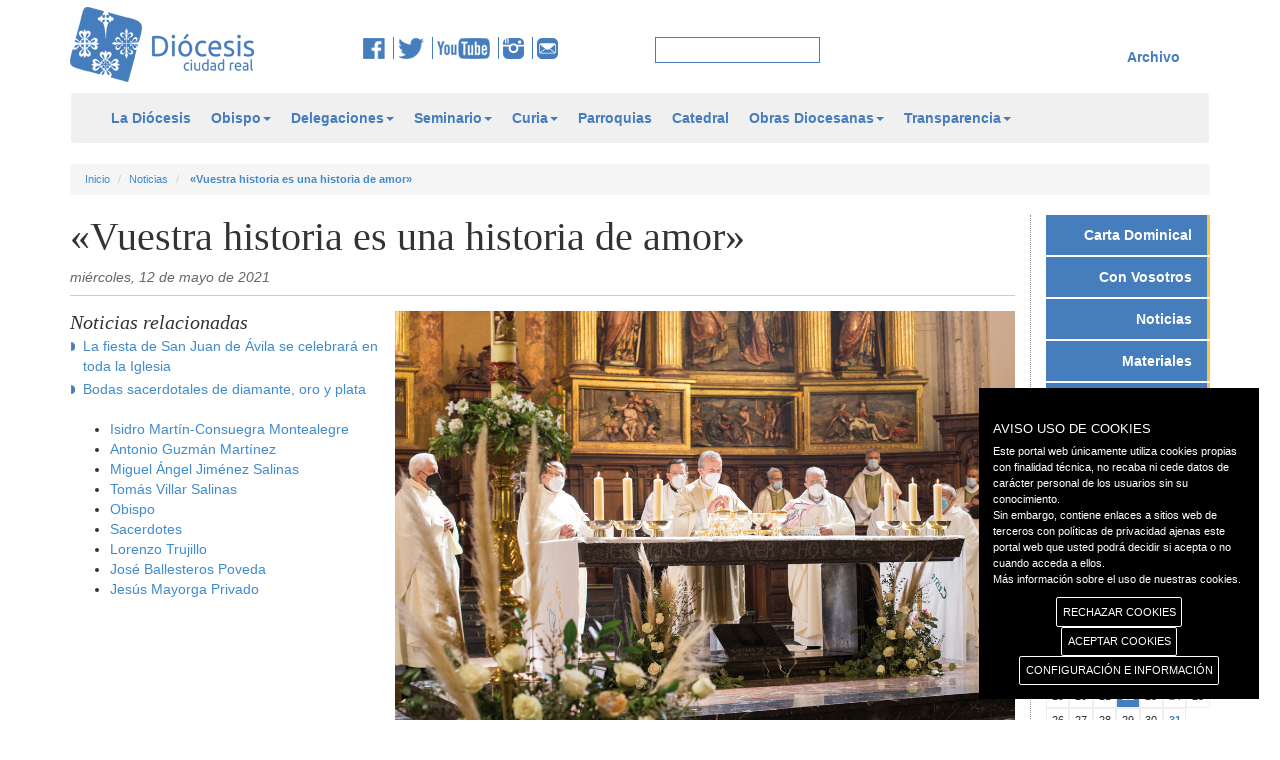

--- FILE ---
content_type: text/html; charset=utf-8
request_url: https://diocesisciudadreal.es/noticias/1749/vuestra-historia-es-una-historia-de-amor.html
body_size: 56786
content:


<!DOCTYPE html>

<html lang="es">
<head id="ctl00_head1"><meta charset="utf-8" /><meta http-equiv="X-UA-Compatible" content="IE=edge" /><meta name="viewport" content="width=device-width, initial-scale=1" /><title>
	Diócesis de Ciudad Real
</title>
    <script type="text/javascript">        var switchTo5x = true;</script>
    <script type="text/javascript" src="https://w.sharethis.com/button/buttons.js"></script>
    <script type="text/javascript">        stLight.options({ publisher: "02eb08e7-31f1-4513-8aee-514253a0d2c0", doNotHash: false, doNotCopy: false, hashAddressBar: false });</script>
    <!--icon-->
    <link rel="shortcut icon" href="/icons/favicon.ico" type="image/x-icon">
    <link rel="icon" sizes="32x32" href="/icons/favicon-32.png" type="image/png">
    <link rel="icon" sizes="64x64" href="/icons/favicon-64.png" type="image/png">
    <link rel="icon" sizes="96x96" href="/icons/favicon-96.png" type="image/png">
    <link rel="icon" sizes="196x196" href="/icons/favicon-196.png" type="image/png">
    <link rel="apple-touch-icon" sizes="152x152" href="/icons/apple-touch-icon.png">
    <link rel="apple-touch-icon" sizes="60x60" href="/icons/apple-touch-icon-60x60.png">
    <link rel="apple-touch-icon" sizes="76x76" href="/icons/apple-touch-icon-76x76.png">
    <link rel="apple-touch-icon" sizes="114x114" href="/icons/apple-touch-icon-114x114.png">
    <link rel="apple-touch-icon" sizes="120x120" href="/icons/apple-touch-icon-120x120.png">
    <link rel="apple-touch-icon" sizes="144x144" href="/icons/apple-touch-icon-144x144.png">
    <meta name="msapplication-TileImage" content="favicon-144.png" /><meta name="msapplication-TileColor" content="#FFFFFF" />
    <!--icon-->
    <link href="/css/bootstrap.css" rel="stylesheet" />
    <link href="/css/bootstrap-submenu.css" rel="stylesheet" />
    <link href="/css/style.css" rel="stylesheet" />  
    <link href="/css/tablet.css" rel="stylesheet" />
    <link href="/css/phone.css" rel="stylesheet" />
    <link href="/css/theme2.css" rel="stylesheet" />
    
    <link href="/css/gdpr-cookie.css" rel="stylesheet" type="text/css" /> 
    <script type="text/javascript" src="//platform-api.sharethis.com/js/sharethis.js#property=5a9000bae3b02a00133b2fa8&product=inline-share-buttons"></script>    

    
    <!--[if lt IE 9]>
      <script src="https://oss.maxcdn.com/libs/html5shiv/3.7.0/html5shiv.js"></script>
      <script src="https://oss.maxcdn.com/libs/respond.js/1.4.2/respond.min.js"></script>
    <![endif]-->
    <script src="/js/jquery.min.js" type="text/javascript"></script>
    <script src="/js/bootstrap.min.js"></script>
    <script src="/js/JScript.js" type="text/javascript"></script>
    <!-- submenu -->
    <link href="/css/bootstrap-submenu.css" rel="stylesheet" type="text/css" />
    <link href="/css/dropdownmenu.css" rel="stylesheet" type="text/css" />
    <script src="/js/bootstrap-submenu.js" type="text/javascript"></script>
    <script src="/js/caleandar.js" type="text/javascript"></script>
    <script src="/js/jquery.cookie.js" type="text/javascript"></script>
    
    <script src="/js/gdpr-cookie.js" type="text/javascript"></script>
    <!-- submenu -->
    

    <meta property="og:url" content="https://diocesisciudadreal.es/noticias/1749/vuestra-historia-es-una-historia-de-amor.html" />
    <meta property="og:type" content="noticia" />
    <meta property="og:title" content="«Vuestra historia es una historia de amor»" />
    <meta property="og:description" content="El 10 de mayo se celebr&oacute; la fiesta de san Juan de &Aacute;vila en nuestra di&oacute;cesis, homenajeando a los sacerdotes que hacen 25, 50 y 60 a&ntilde;os como presb&iacute;teros." />
    <meta property='og:image' content="https://diocesisciudadreal.es//myuserfiles/noticias/1749/images/sja1a.jpg" />
	<meta property="og:app_id" content="1749" /> 
    <link href="/css/jquery.fancybox.css" rel="stylesheet" />
    <script src="/js/jquery.fancybox.js" type="text/javascript"></script>
    <style>
    .owl-carousel {
    position: relative;
    }
    .owl-prev,
    .owl-next {
    position: absolute;
    top: 50%;
    margin-top: -10px; 
    }
    .owl-prev {
    left: -15px;
    }
    .owl-next {
    right: -15px;
    }
</style>

	<script type="text/javascript">
	
	jQuery.gdprcookie.init({
            title: "AVISO USO DE COOKIES",
            //message: "Nuestra página utiliza cookies. Al utilizar nuestros servicios, aceptas el uso que hacemos de las cookies. <a href='/politica-de-cookies' title=''>Más información sobre el uso de nuestras cookies.</a>",
            message: "Este portal web únicamente utiliza cookies propias con finalidad técnica, no recaba ni cede datos de carácter personal de los usuarios sin su conocimiento." +
                     "<br />" +
                     "Sin embargo, contiene enlaces a sitios web de terceros con políticas de privacidad ajenas este portal web que usted podrá decidir si acepta o no cuando acceda a ellos." +
                     "<br />" +
                     "<a href='/politica-de-cookies'>Más información sobre el uso de nuestras cookies.</a>",
            delay: 600,
            expires: 1,
			dennyBtnLabel: "RECHAZAR COOKIES",
            acceptBtnLabel: "ACEPTAR COOKIES",
            subtitle: "Seleccione las cookies que vaya a aceptar",
            advancedBtnLabel: "CONFIGURACIÓN E INFORMACIÓN",
            cookieTypes: [
                {
                    type: "Esenciales",
                    value: "essential",
                    description: "Son aquellas que permiten al usuario la navegación a través de una página web, plataforma o aplicación y la utilización de las diferentes opciones o servicios que en ella existan, incluyendo aquellas que el editor utiliza para permitir la gestión y operativa de la página web y habilitar sus funciones y servicios, contar visitas a efectos de la facturación de licencias del software con el que funciona el servicio (sitio web, plataforma o aplicación), utilizar elementos de seguridad durante la navegación, almacenar contenidos para la difusión de vídeos o sonido, habilitar contenidos dinámicos o compartir contenidos a través de redes sociales, entre otras."
                },
                {
                    type: "Preferencias del sitio",
                    value: "preferences",
                    description: "Son aquellas que permiten recordar información para que el usuario acceda al servicio con determinadas características que pueden diferenciar su experiencia de la de otros usuarios."
                },
                {                    
                    type: "Estadísticas",
                    value: "analytics",                    
                    description: "Son aquellas que permiten al responsable de las mismas el seguimiento y análisis del comportamiento de los usuarios de los sitios web a los que están vinculadas, incluida la cuantificación de los impactos de los anuncios. La información recogida mediante este tipo de cookies se utiliza en la medición de la actividad de los sitios web, aplicación o plataforma, con el fin de introducir mejoras en función del análisis de los datos de uso que hacen los usuarios del servicio."
                },
                {                    
                    type: "Marketing",                    
                    value: "marketing",
                    description: "Son aquellas que almacenan información del comportamiento de los usuarios obtenida a través de la observación continuada de sus hábitos de navegación, lo que permite desarrollar un perfil específico para mostrar publicidad en función del mismo"
                }
            ],
        });

        jQuery(document).ready(function () {
            //jQuery.gdprcookie.display();            
            jQuery(document.body)
                .on("gdpr:show", function () {
                    console.log("Cookie dialog is shown");
                })
                .on("gdpr:accept", function () {
                    var preferences = jQuery.gdprcookie.preference();
                    console.log("Preferences saved:", preferences);
                })
                .on("gdpr:advanced", function () {
                    console.log("Advanced button was pressed");
                })
                .on("gdpr:denny", function () {
                    console.log("Denny button was pressed");
                });
        });
    </script>
</head>
<body>
    <form name="aspnetForm" method="post" action="./vuestra-historia-es-una-historia-de-amor.html" id="aspnetForm" class="form-horizontal">
<div>
<input type="hidden" name="__EVENTTARGET" id="__EVENTTARGET" value="" />
<input type="hidden" name="__EVENTARGUMENT" id="__EVENTARGUMENT" value="" />
<input type="hidden" name="__VIEWSTATE" id="__VIEWSTATE" value="/[base64]/c09AuVqnZqz9PiNvmWg5lp31jnas+xg2EvQZatIEqg=" />
</div>

<script type="text/javascript">
//<![CDATA[
var theForm = document.forms['aspnetForm'];
if (!theForm) {
    theForm = document.aspnetForm;
}
function __doPostBack(eventTarget, eventArgument) {
    if (!theForm.onsubmit || (theForm.onsubmit() != false)) {
        theForm.__EVENTTARGET.value = eventTarget;
        theForm.__EVENTARGUMENT.value = eventArgument;
        theForm.submit();
    }
}
//]]>
</script>


<div>

	<input type="hidden" name="__VIEWSTATEGENERATOR" id="__VIEWSTATEGENERATOR" value="4C952D31" />
	<input type="hidden" name="__EVENTVALIDATION" id="__EVENTVALIDATION" value="/wEdAASCu8IQ90KMzDKTXkq/tSY0rgOuQI0kO5ba0s5eGK55uV/g4vqbHBfEJrP5G4jjioDmI3Y/soZCBrn10Pp/8+vBAs/8q5ADGNV+ttJM8GeB6YnbeyjwH/aZmO+A2pMNOBI=" />
</div>
    <div class="container" style="margin-top: 7px">
        <div class="row">
            <div class="col-md-3 col-xs-12 spacer">
                <a href="/inicio">
                    <img id="logo" class="img-responsive" src="/img/logo.png" alt="Logotipo de la Diócesis de Ciudad Real" /></a>
            </div>
            <div class="col-md-3 col-xs-12">
                <div class="centrar">
                    <a href="https://www.facebook.com/diocesisciudadreal" target="_blank" title="Facebook de la Diócesis de Ciudad real">
                        <img src="/img/img_fb.png" alt="Facebook de la Diócesis de Ciudad real" /></a>
                    <a href="https://twitter.com/diocesiscr" target="_blank">
                        <img src="/img/img_tw.png" alt="Twitter de la Diócesis de Ciudad real" title="Twitter de la Diócesis de Ciudad real" /></a> 
                    <a href="https://www.youtube.com/user/DiocesisCiudadReal">
                        <img src="/img/img_yt.png" alt="YouTube de la Diócesis de Ciudad real" title="YouTube de la Diócesis de Ciudad real" /></a> 
                    <a href="https://www.instagram.com/diocesisciudadreal">
                        <img src="/img/insta.png" alt="Instagram de la Diócesis de Ciudad real" title="Instagram de la Diócesis de Ciudad real" /></a>
                    <a href="mailto:comunicacion@diocesisciudadreal.es" style="border: none;">
                        <img src="/img/correo.png" alt="Email" title="Email Diócesis de Ciudad real" /></a>
                </div>
            </div>
            <div class="col-md-2 col-xs-12">
                <div class="centrar">
                    <input name="ctl00$textbox1" type="text" id="ctl00_textbox1" class="inputbuscar" />
                </div>
            </div>
            <div class="col-md-4 col-xs-12" id="menu_sup">                
                <div class="centrar">
                    <ul>                        
                        
                    </ul>
                    
                </div>
                <a class="link" href="https://archivo.diocesisciudadreal.es/">Archivo</a>
            </div>
        </div>
    </div>
    <div class="container">
        <nav class="navbar navbar-default" role="navigation">
            <div class="container">
            <!-- Brand and toggle get grouped for better mobile display -->
            <div class="navbar-header">
                <button type="button" class="navbar-toggle" data-toggle="collapse" data-target=".navbar-ex1-collapse">
                    <span class="sr-only">Toggle navigation</span>
                    <span class="icon-bar"></span>
                    <span class="icon-bar"></span>
                    <span class="icon-bar"></span>
                </button>
                <a class="navbar-brand" href="/inicio">
                    <img id="logofixed" class="img-responsive" src="/img/logo.png" alt="Logotipo de la Diócesis de Ciudad Real" /></a>

                <!-- INICIO REDES SOCIALES -->
                <div id="redes" class="centrar">
                    <a href="https://www.facebook.com/diocesisciudadreal" target="_blank" title="Facebook de la Diócesis de Ciudad real">
                        <img src="/img/img_fb.png" alt="Facebook de la Diócesis de Ciudad real" />
                    </a>
                    <a href="https://twitter.com/diocesiscr" target="_blank">
                        <img src="/img/img_tw.png" alt="Twitter de la Diócesis de Ciudad real" title="Twitter de la Diócesis de Ciudad real" />
                    </a> 
                    <a href="https://www.youtube.com/user/DiocesisCiudadReal">
                        <img src="/img/img_yt.png" alt="YouTube de la Diócesis de Ciudad real"title="YouTube de la Diócesis de Ciudad real" />
                    </a> 
                    <a href="https://www.instagram.com/diocesisciudadreal">
                        <img src="/img/insta.png" alt="Instagram de la Diócesis de Ciudad real" title="Instagram de la Diócesis de Ciudad real" /></a>
                    <a href="mailto:comunicacion@diocesisciudadreal.es" style="border: none;">
                        <img src="/img/correo.png" alt="Email" title="Email Diócesis de Ciudad real" /></a>
                </div>
                <!-- FIN REDES SOCIALES -->
                
            </div>
            <!-- Collect the nav links, forms, and other content for toggling -->
            <div class="navbar-collapse navbar-ex1-collapse collapse" style="height: 1px;">
                

                <ul class="nav navbar-nav">
					
                       <li><a href="/la-diocesis.html">La Diócesis</a>
<li class="dropdown"><a href="#" class="dropdown-toggle" data-toggle="dropdown">Obispo<b class="caret"></b></a>
	<ul class="dropdown-menu">	<li><a href="/obispo/obispo.html">Obispo</a></li>
	<li><a href="/obispo/obispo-emerito.html">Obispo emérito</a></li>
</ul><li class="dropdown"><a href="#" class="dropdown-toggle" data-toggle="dropdown">Delegaciones<b class="caret"></b></a>
	<ul class="dropdown-menu">	<li><a href="/delegaciones/pastoral-familiar.html">Pastoral Familiar</a></li>
	<li><a href="/delegaciones/migraciones.html">Migraciones</a></li>
	<li><a href="/delegaciones/pastoral-de-juventud.html">Pastoral de Juventud</a></li>
	<li><a href="/delegaciones/accion-socio-caritativa.html">Acción Socio-caritativa</a></li>
	<li><a href="/delegaciones/apostolado-seglar.html">Apostolado Seglar</a></li>
	<li><a href="/delegaciones/pastoral-obrera.html">Pastoral Obrera</a></li>
	<li><a href="/delegaciones/catequesis.html">Catequesis</a></li>
	<li><a href="/delegaciones/causa-de-los-santos.html">Causa de los Santos</a></li>
	<li><a href="/delegaciones/clero.html">Clero</a></li>
	<li><a href="/delegaciones/ecumenismo-y-dialogo-interreligioso.html">Ecumenismo y Diálogo interreligioso</a></li>
	<li><a href="/delegaciones/ensenanza.html">Enseñanza</a></li>
	<li><a href="/delegaciones/hermandades.html">Hermandades</a></li>
	<li><a href="/delegaciones/liturgia.html">Liturgia</a></li>
	<li><a href="/delegaciones/medios-de-comunicacion.html">Medios de Comunicación</a></li>
	<li><a href="/delegaciones/misiones.html">Misiones</a></li>
	<li><a href="/delegaciones/pastoral-penitenciaria.html">Pastoral Penitenciaria</a></li>
	<li><a href="/delegaciones/pastoral-universitaria.html">Pastoral Universitaria</a></li>
	<li><a href="/delegaciones/pastoral-vocacional.html">Pastoral Vocacional</a></li>
	<li><a href="/delegaciones/pastoral-de-la-salud.html">Pastoral de la Salud</a></li>
	<li><a href="/delegaciones/patrimonio-cultural.html">Patrimonio cultural</a></li>
	<li><a href="/delegaciones/vida-consagrada.html">Vida Consagrada</a></li>
</ul><li class="dropdown"><a href="#" class="dropdown-toggle" data-toggle="dropdown">Seminario<b class="caret"></b></a>
	<ul class="dropdown-menu">	<li><a href="/seminario/equipo-de-formadores.html">Equipo de formadores</a></li>
	<li><a href="/seminario/historia.html">Historia</a></li>
	<li><a href="/seminario/amigos-del-seminario.html">Amigos del Seminario</a></li>
</ul><li class="dropdown"><a href="#" class="dropdown-toggle" data-toggle="dropdown">Curia<b class="caret"></b></a>
	<ul class="dropdown-menu">	<li><a href="/curia/curia.html">Curia</a></li>
	<li><a href="/curia/vicario-general.html">Vicario General</a></li>
	<li><a href="/curia/vicario-de-pastoral.html">Vicario de Pastoral</a></li>
	<li><a href="/curia/vicario-judicial.html">Vicario Judicial</a></li>
	<li><a href="/curia/canciller-secretario-general.html">Canciller Secretario General</a></li>
	<li><a href="/curia/administracion-diocesana.html">Administración Diocesana</a></li>
	<li><a href="/curia/archivo-historico-diocesano.html">Archivo Histórico Diocesano</a></li>
	<li><a href="/curia/proteccion-de-menores.html">Protección de menores</a></li>
</ul><li><a href="/parroquias.html">Parroquias</a>
<li><a href="/catedral.html">Catedral</a>
<li class="dropdown"><a href="#" class="dropdown-toggle" data-toggle="dropdown">Obras Diocesanas<b class="caret"></b></a>
	<ul class="dropdown-menu">	<li><a href="/obras-diocesanas/instituto-de-teologia.html">Instituto de Teología</a></li>
	<li><a href="/obras-diocesanas/cof.html">COF</a></li>
	<li><a href="/obras-diocesanas/caritas.html">Cáritas</a></li>
	<li><a href="/obras-diocesanas/manos-unidas.html">Manos Unidas</a></li>
	<li><a href="/obras-diocesanas/reina-de-los-angeles.html">Reina de los Ángeles</a></li>
	<li><a href="/obras-diocesanas/hospitalidad-de-lourdes.html">Hospitalidad de Lourdes</a></li>
	<li><a href="/obras-diocesanas/adoracion-nocturna.html">Adoración Nocturna</a></li>
	<li><a href="/obras-diocesanas/cursillos-de-cristiandad.html">Cursillos de Cristiandad</a></li>
	<li><a href="/obras-diocesanas/museo-diocesano.html">Museo diocesano</a></li>
</ul><li class="dropdown"><a href="#" class="dropdown-toggle" data-toggle="dropdown">Transparencia<b class="caret"></b></a>
	<ul class="dropdown-menu">	<li><a href="/transparencia/quienes-somos.html">Quiénes somos</a></li>
	<li><a href="/transparencia/canal-de-comunicacion.html">Canal de comunicación</a></li>
	<li><a href="/transparencia/informe-de-auditoria-2024.html">Informe de auditoría 2024</a></li>
	<li><a href="/transparencia/informe-de-auditoria-2023.html">Informe de auditoría 2023</a></li>
	<li><a href="/transparencia/informe-de-auditoria-2022.html">Informe de auditoría 2022</a></li>
	<li><a href="/transparencia/informe-de-auditoria-2021.html">Informe de auditoría 2021</a></li>
	<li><a href="/transparencia/revista-nuestra-iglesia.html">Revista Nuestra Iglesia</a></li>
	<li><a href="/transparencia/organigrama.html">Organigrama</a></li>
	<li><a href="/transparencia/convenios.html">Convenios</a></li>
	<li><a href="/transparencia/presupuestos-del-obispado-para-2025.html">Presupuestos del Obispado para 2025</a></li>
	<li><a href="/transparencia/presupuestos-del-obispado-para-2024.html">Presupuestos del Obispado para 2024</a></li>
	<li><a href="/transparencia/presupuestos-del-obispado-para-2023.html">Presupuestos del Obispado para 2023</a></li>
	<li><a href="/transparencia/presupuestos-del-obispado-para-2022.html">Presupuestos del Obispado para 2022</a></li>
	<li><a href="/transparencia/presupuestos-del-obispado-para-2021.html">Presupuestos del Obispado para 2021</a></li>
	<li><a href="/transparencia/estado-de-ingresos-y-gastos-de-la-diocesis-2024.html">Estado de ingresos y gastos de la diócesis 2024</a></li>
	<li><a href="/transparencia/estado-de-ingresos-y-gastos-de-la-diocesis-2023.html">Estado de ingresos y gastos de la diócesis 2023</a></li>
	<li><a href="/transparencia/estado-de-ingresos-y-gastos-de-la-diocesis-2022.html">Estado de ingresos y gastos de la diócesis 2022</a></li>
	<li><a href="/transparencia/estado-de-ingresos-y-gastos-de-la-diocesis-2021.html">Estado de ingresos y gastos de la diócesis 2021</a></li>
	<li><a href="/transparencia/estado-de-ingresos-y-gastos-de-la-diocesis-2020.html">Estado de ingresos y gastos de la diócesis 2020</a></li>
	<li><a href="/transparencia/protocolo-de-inversion.html">Protocolo de inversión</a></li>
	<li><a href="/transparencia/pagos-a-proveedores.html">Pagos a proveedores</a></li>
	<li><a href="/transparencia/subvenciones.html">Subvenciones</a></li>
	<li><a href="/transparencia/protocolo-de-acoso.html">Protocolo de acoso</a></li>
	<li><a href="/transparencia/doctrina-social-de-la-iglesia.html">Doctrina Social de la Iglesia</a></li>
	<li><a href="/transparencia/campanas-de-publicidad-institucional.html">Campañas de publicidad institucional</a></li>
</ul>                    
                    <li class="web"><a id="ctl00_pagcompleta" href="javascript:__doPostBack(&#39;ctl00$pagcompleta&#39;,&#39;&#39;)">Versión completa</a></li>
                </ul>                
                <ul class="nav nav-stacked span2 menuder2">
                    <li><a href="/carta-dominical/466/tu-vida-una-mision.html">Carta Dominical</a></li>
                        <li><a href="/con-vosotros/">Con Vosotros</a></li>
                        <li><a href="/noticias/">Noticias</a></li>
						<!--
                        <li><a href="/documentos.html">Documentos</a></li>
						-->
                        <li><a href="/materiales/">Materiales</a></li>
                        <li><a href="/articulos/">Artículos</a></li>  
                        <li><a href="/comentarios-evangelicos/35/con-cristo-da-gusto-tener-sed.html">Comentarios</a></li>                       
                        <li><a href="/santos/95/vicente-martir.html">Santoral</a></li>
                        <li><a href="/programas-cope/">Programas COPE</a></li>
                </ul>
                
            </div>
            <!-- /.navbar-collapse -->
            
            </div>
        </nav>
    </div>
    
    <div class="container">
        <div class="row">
            <div class="col-md-12">
                <ol class="breadcrumb">
                    <li><a href="/inicio">Inicio</a></li>
                    <li><a href="/noticias">Noticias</a></li>
                    <li><a href="/noticias/1749/vuestra-historia-es-una-historia-de-amor.html">
                        <b>«Vuestra historia es una historia de amor»</b></a></li>
                </ol>
            </div>
        </div>
    </div>

    <div class="container">
        <div class="row">
            
            
            
    
    <div class="col-md-10 col-xs-12" id="listado">
        <h1>«Vuestra historia es una historia de amor»</h1>
        
        <time class="fecha" datetime="12/05/2021">
            miércoles, 12 de mayo de 2021</time>
        
        <div class="clearfix">
        </div>
        <div class="row">
            <div class="col-md-4" style="position: relative;">
                <div id="notrel">
                    <!--inicio relacionadas-->
                    <h2>Noticias relacionadas</h2>
                    <ul id="ul_noticias">
                        
                                <li><a href="/noticias/1656/la-fiesta-de-san-juan-de-avila-se-celebrara-en-toda-la-iglesia.html">
                                    La fiesta de San Juan de Ávila se celebrará en toda la Iglesia</a></li>
                            
                                <li><a href="/noticias/1742/bodas-sacerdotales-de-diamante-oro-y-plata.html">
                                    Bodas sacerdotales de diamante, oro y plata</a></li>
                            
                    </ul>
                    <!--fin relacionadas-->
                    <!-- redes -->
                    <div class="redes">						
                        <div class="sharethis-inline-share-buttons"></div>
						
                    </div>
                    <!-- redes -->

                    <!-- inicio etiquetas -->
                    <ul id="ul_etiquetas">
                    
                        <li><a href="/noticias/Isidro Martín-Consuegra Montealegre">Isidro Martín-Consuegra Montealegre</a></li>
                        
                        <li><a href="/noticias/Antonio Guzmán Martínez">Antonio Guzmán Martínez</a></li>
                        
                        <li><a href="/noticias/Miguel Ángel Jiménez Salinas">Miguel Ángel Jiménez Salinas</a></li>
                        
                        <li><a href="/noticias/Tomás Villar Salinas">Tomás Villar Salinas</a></li>
                        
                        <li><a href="/noticias/Obispo">Obispo</a></li>
                        
                        <li><a href="/noticias/Sacerdotes">Sacerdotes</a></li>
                        
                        <li><a href="/noticias/Lorenzo Trujillo">Lorenzo Trujillo</a></li>
                        
                        <li><a href="/noticias/José Ballesteros Poveda">José Ballesteros Poveda</a></li>
                        
                        <li><a href="/noticias/Jesús Mayorga Privado">Jesús Mayorga Privado</a></li>
                        
                    </ul>
                    <!-- fin etiquetas -->
                </div>
            </div>
            <div class="col-md-8">
				<div class="">
                
                <img class="img-responsive" src="/myuserfiles/noticias/1749/images/sja1a.jpg" alt="" />
                
                <p>
                    El 10 de mayo se celebr&oacute; la fiesta de san Juan de &Aacute;vila en nuestra di&oacute;cesis. En la misa que presidi&oacute; el obispo en la catedral se reuni&oacute; la mayor parte del presbiterio diocesano, en un acto en el que se homenaje&oacute; a los sacerdotes que celebran este a&ntilde;o las bodas de plata, oro y diamante.<br />
<br />
En la homil&iacute;a, don Gerardo dio gracias por los a&ntilde;os de entrega de todos los sacerdotes, refiri&eacute;ndose de manera especial a los que este a&ntilde;o celebran veinticinco, cincuenta o sesenta a&ntilde;os de la ordenaci&oacute;n, as&iacute; como a Pedro Roncero, que el pasado 1 de abril cumpli&oacute; cien a&ntilde;os.<br />
<br />
La primera raz&oacute;n por la que nos reunimos, dijo don Gerardo, es celebrar al patr&oacute;n del clero secular, san Juan de &Aacute;vila, &laquo;un santo tan cercano a nosotros porque naci&oacute; en uno de nuestros pueblos, Almod&oacute;var del Campo&raquo;. El segundo motivo es &laquo;dar gracias a Dios por estos hermanos nuestros que este a&ntilde;o celebran sus bodas sacerdotales, un canto a la fidelidad al Se&ntilde;or desde su ordenaci&oacute;n sacerdotal hasta hoy&raquo;.<br />
<br />
Juan de &Aacute;vila vivi&oacute; su sacerdocio desde el amor de Dios, &laquo;amor que fue en todo momento lo que lo anim&oacute; a entregar su vida [&hellip;] y ciment&oacute; su vida sacerdotal porque, en el amor de Dios y del amor de Dios, sac&oacute; siempre las fuerzas necesarias para ser un verdadero ap&oacute;stol de su tiempo y un verdadero modelo en el que fijarnos los sacerdotes de todos los tiempos a la hora de vivir nuestro ministerio sacerdotal&raquo;, dijo el obispo.<br />
<br />
Continu&oacute; hablando de la importancia del mensaje que nos deja san Juan de &Aacute;vila a todas las &eacute;pocas, y hoy especialmente porque &laquo;vivimos en un momento de nuestra historia en el que el hombre se ha colocado en el centro del universo, queriendo desplazar incluso a Dios de la vida y profesando un humanismo ateo, resaltando tanto lo humano que olvida y margina a Dios&raquo;. Este es un fen&oacute;meno que se vivi&oacute; en tiempos de san Juan de &Aacute;vila, explic&oacute; don Gerardo, subrayando que el maestro &Aacute;vila mostr&oacute; en su tiempo que la preeminencia de Dios como fundamento es la garante de la plenitud de lo aut&eacute;nticamente humano. El aut&eacute;ntico humanismo no desplaza a Dios, sino que lleva a encontrarlo en su interior para llegar a ser hombres nuevos.
<blockquote>
<p><em><strong><span style="font-size:16px;">Para san Juan de &Aacute;vila el amor de Dios no es un tema, es una persona</span></strong></em></p>
</blockquote>
En este discurso que el Doctor de la Iglesia propone sobre la relaci&oacute;n del hombre con Dios, el obispo explic&oacute; que &laquo;Juan de &Aacute;vila es un verdadero enamorado de Cristo crucificado. Al Cristo que muere por amor, Juan de &Aacute;vila lo contempla a trav&eacute;s de la Palabra de Dios, lo celebra en la eucarist&iacute;a y los sacramentos y lo anuncia por medio de la predicaci&oacute;n y la catequesis para ser vivido seg&uacute;n el modelo de las Bienaventuranzas y del mandamiento nuevo, y lo vive personalmente desde las exigencias evang&eacute;licas. Para san Juan de &Aacute;vila el amor de Dios no es un tema, es una persona. Es el Hijo de Dios hecho nuestro hermano en quien se nos ha revelado Dios como amor para la salvaci&oacute;n de todos&raquo;.<br />
<br />
Al igual que el amor fue lo que movi&oacute; la vida de san Juan de &Aacute;vila, &laquo;nuestro sacerdocio y nuestra entrega ministerial encuentran su raz&oacute;n de ser en el amor de Dios y en el amor que Dios nos tiene. [&hellip;] Ante el testimonio de san Juan de &Aacute;vila tenemos que revisar nuestras motivaciones m&aacute;s vitales, qu&eacute; es lo que nos mueve a actuar de una determinada manera y si ese actuar nuestro es la respuesta a tanto amor del Se&ntilde;or&raquo;, cuestion&oacute; don Gerardo, invitando a todos los sacerdotes a que el amor sea el motor de su vida: &laquo;Dejemos que el amor de Dios y el amor a Dios inunde toda nuestra vida y encontremos la verdadera raz&oacute;n de nuestra entrega, de nuestro ministerio y de nuestro servicio a &Eacute;l y a los hermanos&raquo;.<br />
<br />
Refiri&eacute;ndose directamente a los que celebraban su jubileo sacerdotal, don Gerardo los felicit&oacute; en nombre de todo el presbiterio: &laquo;Os deseamos lo mejor en todos los sentidos [&hellip;], os felicitamos de todo coraz&oacute;n y os deseamos que el Se&ntilde;or os siga dando salud y alegr&iacute;a sacerdotal para seguir si&eacute;ndole fieles como lo hab&eacute;is sido hasta ahora. Hoy es un d&iacute;a muy significativo porque una mirada atr&aacute;s o hace recordar con cari&ntilde;o todo lo que hab&eacute;is vivido [&hellip;] y sobre todo el amor que hab&eacute;is sentido de parte de Dios. [&hellip;] Con vosotros queremos decirle al Se&ntilde;or: gracias por el amor que has derramado en ellos&raquo;.
<blockquote>
<p><em><strong><span style="font-size:16px;">Nuestro sacerdocio y nuestra entrega ministerial encuentran su raz&oacute;n de ser en el amor de Dios</span></strong></em></p>
</blockquote>
&laquo;Vuestra historia y la de cada uno de nosotros como sacerdotes, tenemos que reconocerlo, es una historia de amor [&hellip;]. La celebraci&oacute;n de vuestras bodas sacerdotales nos recuerda a todos nuestra historia de amor y la pobre respuesta, tantas veces, de nuestra parte [&hellip;]. Ha querido ser en todo momento una respuesta fiel. Nos unimos a vosotros y a vuestra acci&oacute;n de gracias. [&hellip;] Ha sido mucha m&aacute;s la fuerza de Dios que la generosidad y la respuesta por nuestra parte. &iexcl;Felicidades!&raquo;, concluy&oacute; don Gerardo.<br />
En el momento de la acci&oacute;n de gracias, al final de la celebraci&oacute;n, tom&oacute; la palabra Antonio Guzm&aacute;n Mart&iacute;nez, en representaci&oacute;n de los que celebran su jubileo de diamante: &eacute;l mismo, Jos&eacute; Ballesteros Poveda y Jes&uacute;s Mayorga Privado. Guzm&aacute;n explic&oacute; su ordenaci&oacute;n, un 18 de marzo de 1961, en la catedral. Como esta ordenaci&oacute;n fue anterior a la renovaci&oacute;n lit&uacute;rgica del concilio, record&oacute; algunos detalles, como que llevaban la casulla recogida con alfileres al comienzo de la celebraci&oacute;n o que, tras la unci&oacute;n, alg&uacute;n familiar ataba sus manos con una cinta.<br />
<br />
Durante su intervenci&oacute;n, pidi&oacute; perd&oacute;n por si alguna de sus acciones &laquo;hab&iacute;a entorpecido el progreso del Reino de Dios&raquo;, a la vez que pidi&oacute; oraciones por todos, para &laquo;que cada d&iacute;a renovemos nuestra entrega, nos mantengamos fieles hasta el final y estemos &uacute;tiles para poder seguir colaborando con la Iglesia y con la di&oacute;cesis&raquo;.<br />
<br />
Por su parte, Isidro Mart&iacute;n-Consuegra Montealegre habl&oacute; en nombre de los que celebran sus bodas de oro, Lorenzo Trujillo D&iacute;az y Tom&aacute;s Villar Salinas; adem&aacute;s del que hace sus bodas de plata, Miguel &Aacute;ngel Jim&eacute;nez Salinas. Dio &laquo;gracias a Dios, de quien proceden todos los bienes, empezando por el m&aacute;s grande de todos, el bautismo&raquo;. De igual modo, agradeci&oacute; a todos aquellos que los han acompa&ntilde;ado en el ejercicio de su ministerio. &laquo;Ha merecido la pena. El Se&ntilde;or ha estado grande con nosotros y estamos alegres. Bendito sea Dios, que nos ha bendecido y enriquecido con toda clase de bienes espirituales y celestiales, a &Eacute;l la gloria y el honor por los siglos&raquo;, concluy&oacute;.<br />
<br />
Despu&eacute;s de estas intervenciones, don Gerardo entreg&oacute; una estola a cada uno de los que celebraron su jubileo.<br />
<br />
&nbsp;</p>				
				</div>
                <div id="owl-demo" class="owl-carousel owl-theme">
                    
                            <div class="item">
                                <a href="/myuserfiles/noticias/1749/images/sja5.jpg" class="fancybox" rel="group" title="">
                                    <img src="/myuserfiles/noticias/1749/images/sja5.jpg"
                                        alt="" title="" class="img-responsive" style="width: 200px;" /></a>
                            </div>
                        
                            <div class="item">
                                <a href="/myuserfiles/noticias/1749/images/sja1.jpg" class="fancybox" rel="group" title="">
                                    <img src="/myuserfiles/noticias/1749/images/sja1.jpg"
                                        alt="" title="" class="img-responsive" style="width: 200px;" /></a>
                            </div>
                        
                            <div class="item">
                                <a href="/myuserfiles/noticias/1749/images/sja3.jpg" class="fancybox" rel="group" title="">
                                    <img src="/myuserfiles/noticias/1749/images/sja3.jpg"
                                        alt="" title="" class="img-responsive" style="width: 200px;" /></a>
                            </div>
                        
                            <div class="item">
                                <a href="/myuserfiles/noticias/1749/images/sja4.jpg" class="fancybox" rel="group" title="">
                                    <img src="/myuserfiles/noticias/1749/images/sja4.jpg"
                                        alt="" title="" class="img-responsive" style="width: 200px;" /></a>
                            </div>
                        
                </div>
                <link href="/css/owl.carousel.css" rel="stylesheet" type="text/css" />
                <link href="/css/owl.theme.css" rel="stylesheet" type="text/css" />
                <script src="/js/jquery.min.js" type="text/javascript"></script>
                <script src="/js/owl.carousel.js" type="text/javascript"></script>
                <script src="/js/JSowl.js" type="text/javascript"></script>
                <script type="text/javascript">
                $("a.fancybox").fancybox({
                    'autoScale': false,
                    'width': 680,
                    'height': 450,        
                    });  
                </script>
                <div class="col-md-6 nomrg">
                    <a href="#top" class="atras">&#9650; Arriba</a></div>
                <div class="col-md-6 text-right">
                    <a href="javascript:history.back();" class="atras">&#9668; Atrás</a>
                </div>
            </div>
        </div>
    </div>

            <div class="col-md-2 col-xs-12 col-sm-12 borderleft">
                <!-- INICIO MENÚ LATERAL -->
                <nav>
                    <ul class="nav nav-stacked span2 menuder">
                        <li><a href="/carta-dominical/466/tu-vida-una-mision.html">Carta Dominical</a></li>
                        <li><a href="/con-vosotros/">Con Vosotros</a></li>
                        <li><a href="/noticias/">Noticias</a></li>
						<!--
                        <li><a href="/documentos.html">Documentos</a></li>
						-->
                        <li><a href="/materiales/">Materiales</a></li>
                        <li><a href="/articulos/">Artículos</a></li>  
                        <li><a href="/comentarios-evangelicos/35/con-cristo-da-gusto-tener-sed.html">Comentarios</a></li>                       
                        <li><a href="/santos/95/vicente-martir.html">Santoral</a></li>
                        <li><a href="/programas-cope/">Programas COPE</a></li>
                    </ul>
                </nav>                
                <!-- FIN MENÚ LATERAL -->


                <!-- INICIO CALENDARIO LATERAL -->
                <div id="caleandar"></div>
                
                <script type="text/javascript">
                    var events = [
                        //{ 'Date': new Date(2018, 7, 7), 'Title': '' },
                        //{ 'Date': new Date(2018, 6, 18), 'Title': '', 'Link': 'https://google.com' },
                        //{ 'Date': new Date(2018, 7, 27), 'Title': '25 year anniversary', 'Link': 'https://www.google.com.au/#q=anniversary+gifts' },
                             {'Date': new Date('2025','11','13'), 'Title': 'II Peregrinación de Adolescentes y Jóvenes al Rocío','Link': '/eventos/13-11-2025'},     {'Date': new Date('2025','11','14'), 'Title': 'II Peregrinación de Adolescentes y Jóvenes al Rocío','Link': '/eventos/13-11-2025'},     {'Date': new Date('2025','11','15'), 'Title': 'II Peregrinación de Adolescentes y Jóvenes al Rocío','Link': '/eventos/13-11-2025'},     {'Date': new Date('2025','11','16'), 'Title': 'II Peregrinación de Adolescentes y Jóvenes al Rocío','Link': '/eventos/13-11-2025'},     {'Date': new Date('2025','11','15'), 'Title': 'XV Encuentro Diocesano de Infancia Misionera','Link': '/eventos/15-11-2025'},     {'Date': new Date('2025','11','15'), 'Title': 'XI Asamblea de Cáritas Diocesana','Link': '/eventos/15-11-2025'},     {'Date': new Date('2025','11','21'), 'Title': 'Ejercicios Espirituales','Link': '/eventos/21-11-2025'},     {'Date': new Date('2025','11','22'), 'Title': 'Ejercicios Espirituales','Link': '/eventos/21-11-2025'},     {'Date': new Date('2025','11','23'), 'Title': 'Ejercicios Espirituales','Link': '/eventos/21-11-2025'},     {'Date': new Date('2025','11','22'), 'Title': 'VIII Encuentro Cristianos discípulos del siglo XXI','Link': '/eventos/22-11-2025'},     {'Date': new Date('2025','11','29'), 'Title': 'XXVI Marcha de Adviento','Link': '/eventos/29-11-2025'},     {'Date': new Date('2025','11','29'), 'Title': 'XVII Asamblea de Manos Unidas','Link': '/eventos/29-11-2025'},     {'Date': new Date('2025','12','06'), 'Title': 'Misa por el centenario de sor Consuelo Utrilla','Link': '/eventos/06-12-2025'},     {'Date': new Date('2025','12','13'), 'Title': 'Festival de Navidad del Seminario','Link': '/eventos/13-12-2025'},     {'Date': new Date('2025','12','14'), 'Title': 'Festival de Navidad del Seminario','Link': '/eventos/13-12-2025'},     {'Date': new Date('2025','12','19'), 'Title': 'Entrega de la Luz de la Paz de Belén','Link': '/eventos/19-12-2025'},     {'Date': new Date('2025','12','19'), 'Title': 'III Gala de Navidad de Manos Unidas','Link': '/eventos/19-12-2025'},     {'Date': new Date('2025','12','20'), 'Title': 'Retiro de Adviento de la HOAC','Link': '/eventos/20-12-2025'},     {'Date': new Date('2025','12','20'), 'Title': 'Retiro de Adviento en el Seminario','Link': '/eventos/20-12-2025'},     {'Date': new Date('2025','12','28'), 'Title': 'Clausura del Jubileo 2025 en la diócesis','Link': '/eventos/28-12-2025'},     {'Date': new Date('2026','01','17'), 'Title': 'II Encuentro regional de profesores de Religión','Link': '/eventos/17-01-2026'},     {'Date': new Date('2026','01','24'), 'Title': 'Zarzuela para ayudar a las misiones','Link': '/eventos/24-01-2026'},     {'Date': new Date('2026','01','31'), 'Title': 'Encuentro Diocesano de Catequistas','Link': '/eventos/31-01-2026'},     {'Date': new Date('2026','02','08'), 'Title': 'Encuentro Diocesano de Hermandades','Link': '/eventos/08-02-2026'},     {'Date': new Date('2026','02','13'), 'Title': 'Peregrinación de jóvenes a Fátima','Link': '/eventos/13-02-2026'},     {'Date': new Date('2026','02','14'), 'Title': 'Peregrinación de jóvenes a Fátima','Link': '/eventos/13-02-2026'},     {'Date': new Date('2026','02','15'), 'Title': 'Peregrinación de jóvenes a Fátima','Link': '/eventos/13-02-2026'},     {'Date': new Date('2026','02','16'), 'Title': 'Peregrinación de jóvenes a Fátima','Link': '/eventos/13-02-2026'},     {'Date': new Date('2026','02','17'), 'Title': 'Peregrinación de jóvenes a Fátima','Link': '/eventos/13-02-2026'},     {'Date': new Date('2026','02','28'), 'Title': 'Termina el plazo para enviar el Cuestionario del Plan Diocesano de Pastoral','Link': '/eventos/28-02-2026'},
                    ];
                    var settings = {};
                    var element = document.getElementById('caleandar');
                    caleandar(element, events, settings);
                </script>
                <!-- INICIO CALENDARIO LATERAL -->

                <!-- INICIO BANNERS LATERAL -->
                <div id="enlaces_der">                                      
                    <div class="row">                        
                    
                        <div class="col-md-12 col-sm-3 col-xs-6">
                            <a href="https://diocesisciudadreal.es/noticias/2133/donaciones-a-la-diocesis-a-traves-de-bizum.html" target="_blank"><img alt="" class="img-responsive" src="/myuserfiles/lateral/bizum.gif" style="width: 148px; height: 133px;" /></a>
                        </div>
                        
                        <div class="col-md-12 col-sm-3 col-xs-6">
                            <a href="http://www.diocesisciudadreal.es/programas-cope/" target="_blank"><img class="img-responsive"  alt="" src="/myuserfiles/lateral/cope_lateral.png" style="width: 148px; height: 75px; float: left;" /></a>
                        </div>
                        
                        <div class="col-md-12 col-sm-3 col-xs-6">
                            <a href="http://www.portantos.es/" target="_blank"><img alt="" class="img-responsive" src="/myuserfiles/lateral/xtantos24.png" style="width: 148px; height: 59px;" /></a>
                        </div>
                                                 
                    </div>
                </div>
                <!-- FIN BANNERS LATERAL -->

            </div>
        </div>
    </div>    
    <div class="container">
        <div id="footer">
            <nav class="navbar navbar-default" role="navigation" style="background-color: #e7e7e7;
                border-color: transparent; position: relative; z-index: 1;">
                <!-- Brand and toggle get grouped for better mobile display -->
                <div class="navbar-header">
                    <button type="button" class="navbar-toggle" data-toggle="collapse" data-target=".navbar-ex2-collapse">
                        <span class="sr-only">Toggle navigation</span>
						<span class="icon-bar"></span>
						<span class="icon-bar"></span>
						<span class="icon-bar"></span>
                    </button>
                    
                </div>
                <!-- Collect the nav links, forms, and other content for toggling -->
                <div class="collapse navbar-collapse navbar-ex2-collapse">
                    <ul class="nav navbar-nav">
                        <li><a href="/la-diocesis.html">La Diócesis</a>
<li class="dropdown dropup"><a href="#" class="dropdown-toggle" data-toggle="dropdown">Obispo <b class="caret"></b></a>
	<ul class="dropdown-menu dropfooter">	<li><a href="/obispo/obispo.html">Obispo</a></li>
	<li><a href="/obispo/obispo-emerito.html">Obispo emérito</a></li>
</ul><li class="dropdown dropup"><a href="#" class="dropdown-toggle" data-toggle="dropdown">Delegaciones <b class="caret"></b></a>
	<ul class="dropdown-menu dropfooter">	<li><a href="/delegaciones/pastoral-familiar.html">Pastoral Familiar</a></li>
	<li><a href="/delegaciones/migraciones.html">Migraciones</a></li>
	<li><a href="/delegaciones/pastoral-de-juventud.html">Pastoral de Juventud</a></li>
	<li><a href="/delegaciones/accion-socio-caritativa.html">Acción Socio-caritativa</a></li>
	<li><a href="/delegaciones/apostolado-seglar.html">Apostolado Seglar</a></li>
	<li><a href="/delegaciones/pastoral-obrera.html">Pastoral Obrera</a></li>
	<li><a href="/delegaciones/catequesis.html">Catequesis</a></li>
	<li><a href="/delegaciones/causa-de-los-santos.html">Causa de los Santos</a></li>
	<li><a href="/delegaciones/clero.html">Clero</a></li>
	<li><a href="/delegaciones/ecumenismo-y-dialogo-interreligioso.html">Ecumenismo y Diálogo interreligioso</a></li>
	<li><a href="/delegaciones/ensenanza.html">Enseñanza</a></li>
	<li><a href="/delegaciones/hermandades.html">Hermandades</a></li>
	<li><a href="/delegaciones/liturgia.html">Liturgia</a></li>
	<li><a href="/delegaciones/medios-de-comunicacion.html">Medios de Comunicación</a></li>
	<li><a href="/delegaciones/misiones.html">Misiones</a></li>
	<li><a href="/delegaciones/pastoral-penitenciaria.html">Pastoral Penitenciaria</a></li>
	<li><a href="/delegaciones/pastoral-universitaria.html">Pastoral Universitaria</a></li>
	<li><a href="/delegaciones/pastoral-vocacional.html">Pastoral Vocacional</a></li>
	<li><a href="/delegaciones/pastoral-de-la-salud.html">Pastoral de la Salud</a></li>
	<li><a href="/delegaciones/patrimonio-cultural.html">Patrimonio cultural</a></li>
	<li><a href="/delegaciones/vida-consagrada.html">Vida Consagrada</a></li>
</ul><li class="dropdown dropup"><a href="#" class="dropdown-toggle" data-toggle="dropdown">Seminario <b class="caret"></b></a>
	<ul class="dropdown-menu dropfooter">	<li><a href="/seminario/equipo-de-formadores.html">Equipo de formadores</a></li>
	<li><a href="/seminario/historia.html">Historia</a></li>
	<li><a href="/seminario/amigos-del-seminario.html">Amigos del Seminario</a></li>
</ul><li class="dropdown dropup"><a href="#" class="dropdown-toggle" data-toggle="dropdown">Curia <b class="caret"></b></a>
	<ul class="dropdown-menu dropfooter">	<li><a href="/curia/curia.html">Curia</a></li>
	<li><a href="/curia/vicario-general.html">Vicario General</a></li>
	<li><a href="/curia/vicario-de-pastoral.html">Vicario de Pastoral</a></li>
	<li><a href="/curia/vicario-judicial.html">Vicario Judicial</a></li>
	<li><a href="/curia/canciller-secretario-general.html">Canciller Secretario General</a></li>
	<li><a href="/curia/administracion-diocesana.html">Administración Diocesana</a></li>
	<li><a href="/curia/archivo-historico-diocesano.html">Archivo Histórico Diocesano</a></li>
	<li><a href="/curia/proteccion-de-menores.html">Protección de menores</a></li>
</ul><li><a href="/parroquias.html">Parroquias</a>
<li><a href="/catedral.html">Catedral</a>
<li class="dropdown dropup"><a href="#" class="dropdown-toggle" data-toggle="dropdown">Obras Diocesanas <b class="caret"></b></a>
	<ul class="dropdown-menu dropfooter">	<li><a href="/obras-diocesanas/instituto-de-teologia.html">Instituto de Teología</a></li>
	<li><a href="/obras-diocesanas/cof.html">COF</a></li>
	<li><a href="/obras-diocesanas/caritas.html">Cáritas</a></li>
	<li><a href="/obras-diocesanas/manos-unidas.html">Manos Unidas</a></li>
	<li><a href="/obras-diocesanas/reina-de-los-angeles.html">Reina de los Ángeles</a></li>
	<li><a href="/obras-diocesanas/hospitalidad-de-lourdes.html">Hospitalidad de Lourdes</a></li>
	<li><a href="/obras-diocesanas/adoracion-nocturna.html">Adoración Nocturna</a></li>
	<li><a href="/obras-diocesanas/cursillos-de-cristiandad.html">Cursillos de Cristiandad</a></li>
	<li><a href="/obras-diocesanas/museo-diocesano.html">Museo diocesano</a></li>
</ul><li class="dropdown dropup"><a href="#" class="dropdown-toggle" data-toggle="dropdown">Transparencia <b class="caret"></b></a>
	<ul class="dropdown-menu dropfooter">	<li><a href="/transparencia/quienes-somos.html">Quiénes somos</a></li>
	<li><a href="/transparencia/canal-de-comunicacion.html">Canal de comunicación</a></li>
	<li><a href="/transparencia/informe-de-auditoria-2024.html">Informe de auditoría 2024</a></li>
	<li><a href="/transparencia/informe-de-auditoria-2023.html">Informe de auditoría 2023</a></li>
	<li><a href="/transparencia/informe-de-auditoria-2022.html">Informe de auditoría 2022</a></li>
	<li><a href="/transparencia/informe-de-auditoria-2021.html">Informe de auditoría 2021</a></li>
	<li><a href="/transparencia/revista-nuestra-iglesia.html">Revista Nuestra Iglesia</a></li>
	<li><a href="/transparencia/organigrama.html">Organigrama</a></li>
	<li><a href="/transparencia/convenios.html">Convenios</a></li>
	<li><a href="/transparencia/presupuestos-del-obispado-para-2025.html">Presupuestos del Obispado para 2025</a></li>
	<li><a href="/transparencia/presupuestos-del-obispado-para-2024.html">Presupuestos del Obispado para 2024</a></li>
	<li><a href="/transparencia/presupuestos-del-obispado-para-2023.html">Presupuestos del Obispado para 2023</a></li>
	<li><a href="/transparencia/presupuestos-del-obispado-para-2022.html">Presupuestos del Obispado para 2022</a></li>
	<li><a href="/transparencia/presupuestos-del-obispado-para-2021.html">Presupuestos del Obispado para 2021</a></li>
	<li><a href="/transparencia/estado-de-ingresos-y-gastos-de-la-diocesis-2024.html">Estado de ingresos y gastos de la diócesis 2024</a></li>
	<li><a href="/transparencia/estado-de-ingresos-y-gastos-de-la-diocesis-2023.html">Estado de ingresos y gastos de la diócesis 2023</a></li>
	<li><a href="/transparencia/estado-de-ingresos-y-gastos-de-la-diocesis-2022.html">Estado de ingresos y gastos de la diócesis 2022</a></li>
	<li><a href="/transparencia/estado-de-ingresos-y-gastos-de-la-diocesis-2021.html">Estado de ingresos y gastos de la diócesis 2021</a></li>
	<li><a href="/transparencia/estado-de-ingresos-y-gastos-de-la-diocesis-2020.html">Estado de ingresos y gastos de la diócesis 2020</a></li>
	<li><a href="/transparencia/protocolo-de-inversion.html">Protocolo de inversión</a></li>
	<li><a href="/transparencia/pagos-a-proveedores.html">Pagos a proveedores</a></li>
	<li><a href="/transparencia/subvenciones.html">Subvenciones</a></li>
	<li><a href="/transparencia/protocolo-de-acoso.html">Protocolo de acoso</a></li>
	<li><a href="/transparencia/doctrina-social-de-la-iglesia.html">Doctrina Social de la Iglesia</a></li>
	<li><a href="/transparencia/campanas-de-publicidad-institucional.html">Campañas de publicidad institucional</a></li>
</ul>                        
                        <li class="web"><a id="ctl00_pagcompleta1" href="javascript:__doPostBack(&#39;ctl00$pagcompleta1&#39;,&#39;&#39;)">Versión completa</a></li>
                    </ul>
                </div>
                <!-- /.navbar-collapse -->
            </nav>
        </div>
        <div class="clearfix">
        </div>

        <!-- INICIO PIE -->
        <div id="footer_datos">
            <div class="col-md-1 col-xs-12 boxcenter"">
                <img src="/img/ordenes1.png" alt="" /></div>
            <div class="col-md-9 col-xs-12 boxcenter">
                <p class="datos_pie">
                    © 2013 Diócesis de Ciudad Real C/Caballeros 5, 13001 Ciudad Real - Tlf.:926 250 25 0 - Fax.: 926 251 258<br />
                    <a href="/aviso-legal/">Aviso Legal</a>&nbsp;&nbsp;
                    <a href="/politica-de-privacidad">Política de Privacidad</a>&nbsp;&nbsp;
                    <a href="/politica-de-cookies">Política de Cookies</a></p>
            </div>
            <div class="col-md-2 col-xs-12 boxcenter" style="margin: 20px 0;">
                <a href="https://www.facebook.com/diocesisciudadreal" target="_blank">
                    <img src="/img/fb_footer.png" alt="Facebook">
                </a> 
                <a href="https://twitter.com/diocesiscr" target="_blank">
                    <img src="/img/tw_footer.png" alt="Twuitter">
                </a> 
                <a href="https://www.youtube.com/user/DiocesisCiudadReal">
                    <img src="/img/yt_footer.png" alt="YouTube">
                </a> 
                <a href="mailto:comunicacion@diocesisciudadreal.es" style="border: none;">
                    <img src="/img/rd_footer.png" alt="Correo electrónico de la diócesis" />
                </a>
            </div>
        </div>
        <!-- FIN PIE -->

    </div>
    </form>
    <script src="/js/bootstrap.min.js"></script>
   
    
</body>
</html>